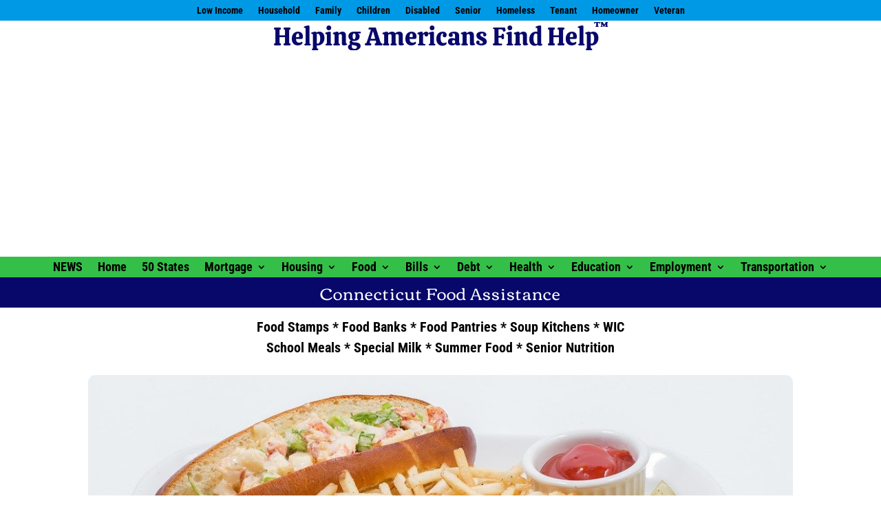

--- FILE ---
content_type: text/html; charset=utf-8
request_url: https://www.google.com/recaptcha/api2/aframe
body_size: 267
content:
<!DOCTYPE HTML><html><head><meta http-equiv="content-type" content="text/html; charset=UTF-8"></head><body><script nonce="4aVHp3GJBvrp_Yiy9gpI9Q">/** Anti-fraud and anti-abuse applications only. See google.com/recaptcha */ try{var clients={'sodar':'https://pagead2.googlesyndication.com/pagead/sodar?'};window.addEventListener("message",function(a){try{if(a.source===window.parent){var b=JSON.parse(a.data);var c=clients[b['id']];if(c){var d=document.createElement('img');d.src=c+b['params']+'&rc='+(localStorage.getItem("rc::a")?sessionStorage.getItem("rc::b"):"");window.document.body.appendChild(d);sessionStorage.setItem("rc::e",parseInt(sessionStorage.getItem("rc::e")||0)+1);localStorage.setItem("rc::h",'1769083644491');}}}catch(b){}});window.parent.postMessage("_grecaptcha_ready", "*");}catch(b){}</script></body></html>